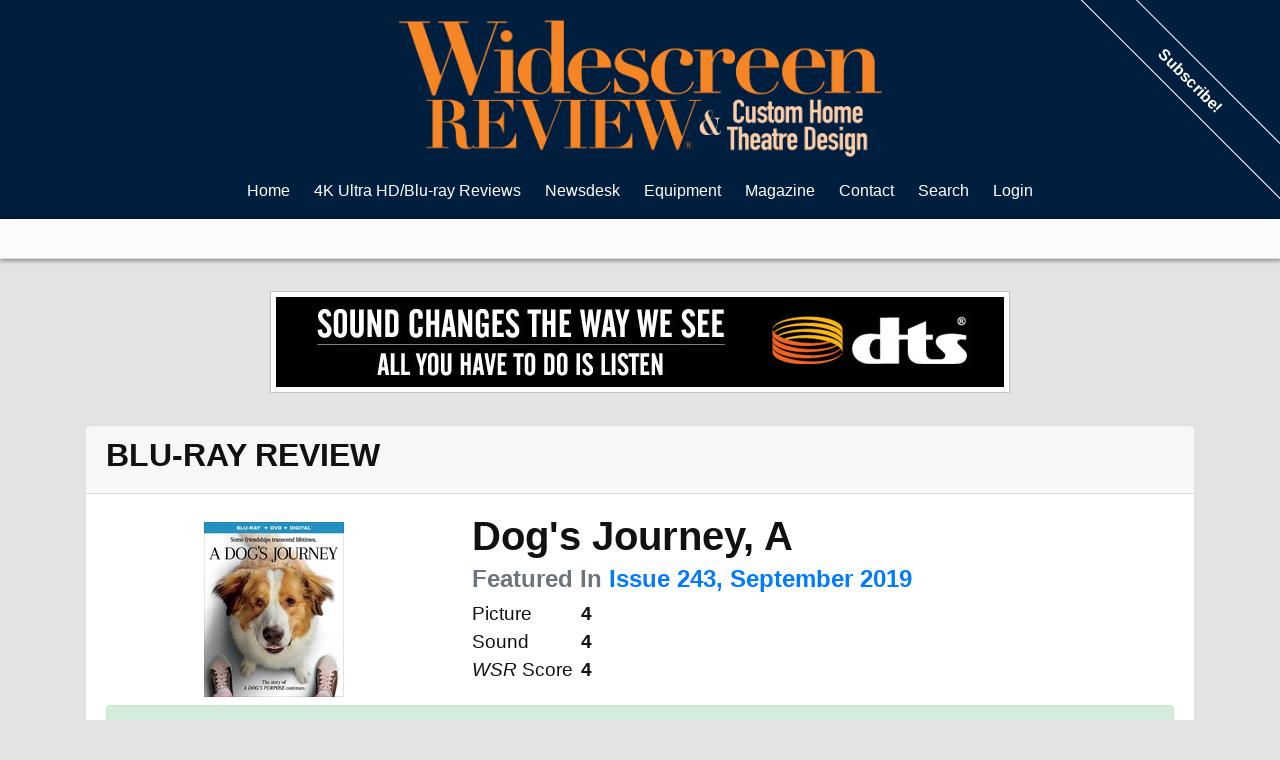

--- FILE ---
content_type: text/html; charset=ISO-8859-1
request_url: https://www.widescreenreview.com/hddisc_detail.php?recid=18726
body_size: 7152
content:

<!DOCTYPE html>
<html >
	<head>
		<meta charset="utf-8">
		<meta http-equiv="Content-Type" content="text/html; charset=UTF-8">
						<link href="https://cdnjs.cloudflare.com/ajax/libs/normalize/3.0.3/normalize.min.css" rel="stylesheet" type="text/css" media="all">
		<link href="https://stackpath.bootstrapcdn.com/bootstrap/4.1.3/css/bootstrap.min.css" rel="stylesheet" integrity="sha384-MCw98/SFnGE8fJT3GXwEOngsV7Zt27NXFoaoApmYm81iuXoPkFOJwJ8ERdknLPMO" crossorigin="anonymous">
		<link href="/new.css" rel="stylesheet" type="text/css" media="all">
		<meta name="viewport" content="width=device-width, initial-scale=1">
		<link rel="apple-touch-icon" href="/images/apple-touch-icon.png">
		<meta name="apple-mobile-web-app-title" content="Widescreen Review">
		<link rel="Shortcut Icon" href="/favicon.ico" />
		<script language="javascript" src="https://ajax.googleapis.com/ajax/libs/jquery/1.10.1/jquery.min.js"></script>
		
<meta name="keywords" content=", Blu=ray | DVD | Digital Code, HD, High Definition, Blu-ray Disc Reviews, Blu-ray Reviews, Home Theater Equipment Reviews, HDTV LCD, Plasma & Projector Reviews, Loudspeakers, Receivers, Processors Reviews Audio & Video Setup, Surround Sound, 3D Movies At Home, D-Box Motion Code Reviews" />
<meta name="Description" content=" Blu=ray | DVD | Digital Code High-Definition Blu-ray Disc Reviews, Widescreen Review Webzine features new blu-ray reviews, home theater equipment reviews, and updated news daily">
<meta http-equiv="imagetoolbar" content="no" />
<META NAME="ROBOTS" CONTENT="INDEX, FOLLOW">
<meta name="revisit-after" content="1 days" />
<link rel="Shortcut Icon" href="favicon.ico" type="image/x-icon" />
<link rel="apple-touch-icon" href="icon.png" />
<link rel="image_src" href="http://www.widescreenreview.com/images/issues/282.jpg" />
<link rel="alternate" type="application/rss+xml" title="RSS 2.0" href="http://www.widescreenreview.com/rss.xml">
<meta http-equiv="Content-Type" content="text/html; charset=iso-8859-1" />
<!-- <meta http-equiv="Content-Type" content="text/html; charset=utf-8" /> -->

		<script async src="https://www.googletagmanager.com/gtag/js?id=UA-997045-1"></script>
		<script>
			window.dataLayer = window.dataLayer || [];
			function gtag(){dataLayer.push(arguments);}
			gtag('js', new Date());

			gtag('config', 'UA-997045-1');
		</script>

		<title>Widescreen Review Webzine | 
Blu-ray Review | </title>
	</head>	
	<body>
		<div class="body">
			<div class="header">
				<div class="menu no_print">
    <div id="p7TBM" class="options">
        <div id="p7TBMroot">
            <div class="logo">
                <a href="/"><img src="/images/wsrorangefull.png" /></a>
            </div>
            <div id="p7TBMrootbox">
                <ul class="p7TBMtext">
                    <li><a href="/">Home</a></li>                    <li><a href="/hd.php" data-show="1">4K Ultra HD/Blu-ray Reviews</a></li>
                    <li><a href="/news_result.php" data-show="2">Newsdesk</a></li>
                    <li><a href="/eq.php" data-show="3">Equipment</a></li>
                    <li><a href="/wsr.php" data-show="6">Magazine</a></li>
                    <li><a href="/wsr_contact.php" data-show="7">Contact</a></li>
                    <li><a href="/search.php" data-show="11">Search</a></li>
                                        <li><a href="/login.php" data-show="10">Login</a></li>
                                    </ul>
            </div>
        </div>
    </div>
            <div class="subscribe-banner no_print"><a href="http://shop.widescreenreview.com/categories/Subscriptions/">Subscribe!</a></div>
    </div>
<div class="suboptionbox no_print">
    <div id="p7TBMsubwrap"> 
        <div data-options="1" class="suboptions">
            <div class="p7TBMsubbox">
                <ul>
                    <li><a href="/hddisc_result.php?recentdata=Reviewed">Recently Reviewed</a></li>
                    <li><a href="/hddisc_search.php">Reviews Search</a></li>
                    <li><a href="/hddisc_search2.php">Reviews Advanced Search</a></li>
                    <li><a href="/archives.php">Disc Review Archives</a></li>
                </ul>
            </div>
        </div>
        <div data-options="2" class="suboptions">
            <div class="p7TBMsubbox">
                <ul>
                    <li><a href="/news_current.php">News</a></li>
                    <li><a href="/news_search.php">Search</a></li>
                </ul>
            </div>
        </div>
        <div data-options="3" class="suboptions">
            <div class="p7TBMsubbox">
                <ul>
                    <li><a href="/eq_result.php">Recently Reviewed</a></li>
                    <li><a href="/eq_search.php">Reviews Search</a></li>
                </ul>
            </div>
        </div>
        <div data-options="6" class="suboptions">
            <div class="p7TBMsubbox">
                <ul>
                    <li><a href="/wsr_issuedetail.php?current">Current Issue</a></li>
                    <li><a href="/wsr_issue.php">Back Issues</a></li>
                    <li><a href="/subscribe.php">Subscribe/Renew</a></li>
                    <li><a href="http://shop.widescreenreview.com/">WSR Store</a></li>
                </ul>
            </div>
        </div>
        <div data-options="7" class="suboptions">
            <div class="p7TBMsubbox">
                <ul>
                    <li><a href="/privacy_policy.php">Privacy Policy</a></li>
                    <li><a href="/marketing/">Marketing Information</a></li>
                </ul>
            </div>
        </div>
        <div data-options="10" class="suboptions">
            <div class="p7TBMsubbox">
                <form action="signin.php" method="post">
                    <div class="signin">
                        <label>User Name:</label>
                        <input type="text" name="uid" size="20" />
                        <label>Password:</label>
                        <input type="password" name="pwd" size="20" />
                        <input type="submit" name="submitlogin" value="Login" />
                    </div>
                </form>
            </div>
        </div>
    </div>
</div>
<div class="menu menu-small">
    <div class="logo">
        <a class="no_print_duplicate" href="/"><img src="/images/wsrorangefull.png" /></a>
    </div>
    <div class="options no_print">
        <ul>
            <li><a href="#" data-showmenu><span class="navbar-dark"><span class="navbar-toggler-icon"></span></span>&nbsp;&nbsp;Menu</a></li>
        </ul>
    </div>
    <div class="submenu-rolldown no_print">
        <div class="options"> 
            <li>
                <div>
                    <a href="/hd.php" data-show="1">Blu-ray Reviews</a>
                </div>
                <ul>
                    <li><a href="/hddisc_result.php?recentdata=Reviewed">Recently Reviewed</a></li>
                    <li><a href="/hddisc_search.php">Reviews Search</a></li>
                    <li><a href="/hddisc_search2.php">Reviews Advanced Search</a></li>
                </ul>
            </li>
            <li>
                <div>
                    <a href="/news_search.php" data-show="2">Newsdesk</a>
                </div>
                <ul>
                    <li><a href="/news_current.php">News</a></li>
                    <li><a href="/news_search.php">Search</a></li>
                </ul>
            </li>
            <li>
                <div>
                    <a href="/eq.php" data-show="3">Equipment</a>
                </div>
                <ul>
                    <li><a href="/eq_result.php">Recently Reviewed</a></li>                
                    <li><a href="/eq_search.php">Reviews Search</a></li>
                </ul>
            </li>
            <!-- <li>
                <div>
                    <a href="/archives.php" data-show="4">Archives</a>4
                </div>
                <ul>
                    <li><a href="/dvd_search.php">DVD Reviews</a></li>
                    <li><a href="/ld_search.php">LaserDisc Reviews</a></li>
                    <li><a href="/dvhs_search.php">DVHS Reviews</a></li>
                    <li><a href="/dvdfilmog.php">Filmographies</a></li>
                    <li><a href="/eq_glossary.php">Technical Glossary</a></li>
                </ul>
            </li> -->
            <li>
                <div>
                    <a href="/wsr.php" data-show="6">Magazine</a>
                </div>
                <ul>
                    <li><a href="/wsr_issuedetail.php?current">Current Print Issue</a></li>
                    <li><a href="/wsr_issue.php">Back Issues</a></li>
                    <li><a href="/subscribe.php">Subscribe/Renew</a></li>
                    <li><a href="/wsr_mission.php">Mission Statement</a></li>
                    <li><a href="http://shop.widescreenreview.com/">WSR Store</a></li>
                </ul>
            </li>
            <li>
                <div>
                    <a href="/wsr_contact.php" data-show="7">Contact</a>
                </div>
            </li>
            <li>
                <div>
                    <a href="/search.php" data-show="11">Search</a>
                </div>
            </li>
                        <li><a href="/login.php" data-show="10">Login</a></li>
                    </div>
    </div>
</div>
<script>
(function () {
    var ALL_OPTIONS = $('[data-options]');
    var IS_OPEN = false;

    $('.options [data-show]').each(function () {
        var id = parseInt($(this).attr('data-show'), 10);
        var options = $('[data-options="' + id +'"].suboptions');

        $(this).on('mouseenter', function () {
            showOptions(options);
        });

    });

    $(document).on('click', '[data-showmenu]', function (e) {
        e.preventDefault();
        if (IS_OPEN) {
            $(this).text('Website Sections');
            $('.submenu-rolldown').removeClass('showing');
        } else {
            $(this).text('Hide Website Sections');
            $('.submenu-rolldown').addClass('showing');
        }

        IS_OPEN = !IS_OPEN;
    });

    showOptions();

    function showOptions(options) {
        ALL_OPTIONS.removeClass('p7TBShow').css('visibility', 'hidden');
        
        if (options && !options.hasClass('p7TBShow')) {
            options.css('visibility', 'visible').addClass('p7TBShow');
        }
    }
})();
</script>								<div class="ad full">
					<span data-id="1" class="mgv1"><script>(window.jQuery || document.write("<script src=\"//ajax.googleapis.com/ajax/libs/jquery/1.11.0/jquery.min.js\"><\/script>"))</script><script type="text/javascript">(function(){if(typeof mysa_ap!="undefined")return; var ma = document.createElement("script"); ma.type = "text/javascript"; ma.async = true; ma.src = "http" + ("https:"==document.location.protocol?"s":"") + "://www.widescreenreview.com/mysa2/api/index.php?js&g&1"; var s = document.getElementsByTagName("script")[0]; s.parentNode.insertBefore(ma, s) })();var mysa_ap=true;</script></span>
				</div>
							</div>
			<div class="container">
	

          <div class="card">
            <div class="card-header">
              <h2>BLU-RAY REVIEW</h2>
            </div>
            <div class="card-body">
              <div class="row">
                  <div class="col-12 col-sm-6 col-lg-4 review-image">
                    <img src="https://www.widescreenreview.com/images/hdcovers/18726.jpg" />
                  </div>
                  <div class="col-12 col-sm-6 col-lg-8">
                    <h1>Dog's Journey, A</h1>
                    <h4 class="text-muted">Featured In <a href="/wsr_issuedetail.php?recid=246">Issue 243, September 2019</a></h4>                    <div class="row review-rating">
                      <table>
                        <tbody>
                        <tr><td class="pr-2">Picture</td><td><strong>4</strong></td></tr><tr><td class="pr-2">Sound</td><td><strong>4</strong></td></tr>                        <tr><td class="pr-2"><em>WSR</em> Score</td><td><strong>4</strong></td></tr>
                        </tbody>
                      </table>
                    </div>
                  </div>
              </div>
              <div class="alert alert-success">
                Basic Information on new release titles is posted as soon as titles are announced. Once reviewed, additional data is added to the database.
              </div>
              <div class="row">
                <div class="col-4 odd-bold">
                    <div style="font-weight:700">(Studio/Distributor): </div>
                    <div style="margin-bottom:0.75em;">Universal Studios Home Entertainment</div>
                    <div style="font-weight:700">(Catalog Number): </div>
                    <div style="margin-bottom:0.75em;">61201553</div>
                    <div style="font-weight:700">(MPAA Rating):</div>
                    <div style="margin-bottom:0.75em;">PG </div>
                    <div style="font-weight:700">(Rating Reason):</div>
                    <div style="margin-bottom:0.75em;">Thematic content, some peril and rude humor</div>
                    <div style="font-weight:700">(Retail Price): </div>
                    <div style="margin-bottom:0.75em;">$27.35 </div>
                    <div style="font-weight:700">(Disc Type):</div>
                    <div style="margin-bottom:0.75em;">Single Side, Dual Layer (BD-50)</div>
                    <div style="font-weight:700">(Widescreen Edition): </div>
                    <div style="margin-bottom:0.75em;">Yes</div>
                    <div style="font-weight:700">(Full Screen Edition): </div>
                    <div style="margin-bottom:0.75em;"></div>
                    <div style="font-weight:700">(Running Time In Minutes):</div>
                    <div style="margin-bottom:0.75em;">109</div>
                    <div style="font-weight:700">(Color Type): </div>
                    <div style="margin-bottom:0.75em;">Color</div>
                    <div style="font-weight:700">(Chaptered/Scene Access):</div>
                    <div style="margin-bottom:0.75em;">Yes</div>
                    <div style="font-weight:700">(Closed Captioned): </div>
                    <div style="margin-bottom:0.75em;">Yes </div>
                    <div style="font-weight:700">(Regional Coding):</div>
                    <div style="margin-bottom:0.75em;">A </div>
                    <div style="font-weight:700">(Theatrical Year): </div>
                    <div style="margin-bottom:0.75em;"> </div>
                    <div style="font-weight:700">(Theatrical Release): </div>
                    <div style="margin-bottom:0.75em;">Yes </div>
                    <div style="font-weight:700">(Direct-To-Video Release): </div>
                    <div style="margin-bottom:0.75em;">No </div>
                    <div style="font-weight:700">(Disc Release Date):</div>
                    <div style="margin-bottom:0.75em;">8/20/2019 </div>
                    <div style="font-weight:700">(THX&reg; Digitally Mastered): </div>
                    <div style="margin-bottom:0.75em;"> </div>
                    <div style="font-weight:700">(Director): </div>
                    <div style="margin-bottom:0.75em;">Gail Mancuso </div>
                    <div style="font-weight:700">(Screenplay/Written By): </div>
                    <div style="margin-bottom:0.75em;"><a href=http://www.widescreenreview.com/shop> Subscribe Now! </a></div>
                    <div style="font-weight:700">(Story): </div>
                    <div style="margin-bottom:0.75em;"><a href=http://www.widescreenreview.com/shop> Subscribe Now! </a></div>
                    <div style="font-weight:700">(Music): </div>
                    <div style="margin-bottom:0.75em;"><a href=http://www.widescreenreview.com/shop> Subscribe Now! </a></div>
                    <div style="font-weight:700">(Director Of Photography): </div>
                    <div style="margin-bottom:0.75em;"><a href=http://www.widescreenreview.com/shop> Subscribe Now! </a></div>
                    <div style="font-weight:700">(Production Designer): </div>
                    <div style="margin-bottom:0.75em;"><a href=http://www.widescreenreview.com/shop> Subscribe Now! </a></div>
                    <div style="font-weight:700">(Visual Effects): </div>
                    <div style="margin-bottom:0.75em;"><a href=http://www.widescreenreview.com/shop> Subscribe Now! </a></div>
                    <div style="font-weight:700">(Costume Designer): </div>
                    <div style="margin-bottom:0.75em;"><a href=http://www.widescreenreview.com/shop> Subscribe Now! </a></div>
                    <div style="font-weight:700">(Editor): </div>
                    <div style="margin-bottom:0.75em;"><a href=http://www.widescreenreview.com/shop> Subscribe Now! </a></div>
                    <div style="font-weight:700">(Supervising Sound Editors):</div>
                    <div style="margin-bottom:0.75em;"><a href=http://www.widescreenreview.com/shop> Subscribe Now! </a></div>
                    <div style="font-weight:700">(Re-Recording Mixers): </div>
                    <div style="margin-bottom:0.75em;"><a href=http://www.widescreenreview.com/shop> Subscribe Now! </a></div>
                    <div style="font-weight:700">(Executive Producers): </div>
                    <div style="margin-bottom:0.75em;"><a href=http://www.widescreenreview.com/shop> Subscribe Now! </a></div>
                    <div style="font-weight:700">(Co-Producers): </div>
                    <div style="margin-bottom:0.75em;"><a href=http://www.widescreenreview.com/shop> Subscribe Now! </a></div>
                    <div style="font-weight:700">(Producers):</div>
                    <div style="margin-bottom:0.75em;"><a href=http://www.widescreenreview.com/shop> Subscribe Now! </a></div>
                    <div style="font-weight:700">(Academy Awards): </div>
                    <div style="margin-bottom:0.75em;">
                    <a href=http://www.widescreenreview.com/shop> Subscribe Now! </a>                    </div>
                    <div style="font-weight:700">(Principal Photography): </div>
                    <div style="margin-bottom:0.75em;"><a href=http://www.widescreenreview.com/shop> Subscribe Now! </a></div>
                    <div style="font-weight:700">(Theatrical Aspect Ratio): </div>
                    <div style="margin-bottom:0.75em;"><a href=http://www.widescreenreview.com/shop> Subscribe Now! </a></div>
                    <div style="font-weight:700">(Measured Disc Aspect Ratio): </div>
                    <div style="margin-bottom:0.75em;"><a href=http://www.widescreenreview.com/shop> Subscribe Now! </a> </div>
                    <div style="font-weight:700">(Disc Soundtrack): </div>
                    <div style="margin-bottom:0.75em;">Dolby TrueHD 7.1 </div>
                    <div style="font-weight:700">(Theatrical Sound): </div>
                    <div style="margin-bottom:0.75em;"><a href=http://www.widescreenreview.com/shop> Subscribe Now! </a></div>
                    <div style="font-weight:700">(Theatrical Re-Issue Soundtrack): </div>
                    <div style="margin-bottom:0.75em;"><a href=http://www.widescreenreview.com/shop> Subscribe Now! </a></div>
                    <div style="font-weight:700">(DTS Bit Rate): </div>
                    <div style="margin-bottom:0.75em;"><a href=http://www.widescreenreview.com/shop> Subscribe Now! </a></div>
                    <div style="font-weight:700">(Dolby Digital Bit Rate): </div>
                    <div style="margin-bottom:0.75em;"><a href=http://www.widescreenreview.com/shop> Subscribe Now! </a></div>
                    <div style="font-weight:700">(Additional Languages): </div>
                    <div style="margin-bottom:0.75em;"><a href=http://www.widescreenreview.com/shop> Subscribe Now! </a></div>
                                        <div style="font-weight:700">(French Language): </div>
                      <div style="margin-bottom:0.75em;"><a href=http://www.widescreenreview.com/shop> Subscribe Now! </a></div>
                                                          <div style="font-weight:700">(Spanish Language): </div>
                      <div style="margin-bottom:0.75em;"><a href=http://www.widescreenreview.com/shop> Subscribe Now! </a></div>
                                                      <tr>
                    <div style="font-weight:700">(Subtitles): </div>
                    <div style="margin-bottom:0.75em;"><a href=http://www.widescreenreview.com/shop> Subscribe Now! </a></div>
                  </tr>
                                                                                                                            </div>
                <div class="col-8">
                  <div class="article">
                    <p>In "A Dog's Journey," Bailey (Gad) is living the good life on the Michigan farm of his former "boy" now grown to manhood, Ethan (Quaid) and Ethan's wife Hannah (Helgenberger). He even has a new playmate: Ethan and Hannah's baby granddaughter, CJ (Prescott). Everything is great on the farm until CJ's mom, Gloria (Gilpin), decides to take CJ away and chase her own fulfillment in the big city. Ethan asks Bailey to watch over CJ wherever she goes and thus begins Bailey's adventure through multi[le lives filled with love, friendship and devotion as he, CJ, and CJ's best friend Trent (Lau) experience joy and heartbreak, music and laughter, and a few really good belly rubs. (Gary Reber)</p>
                    <p>Special features include commentary with Director Gail Mancuso; nine deleted and extended scenes (HD 10:32); a gag reel (HD 07:00); five featurettes: "A Dog's Sequel" (HD 05:13), "Everyone's Best Friend" (HD 03:55), "Working With Dogs" (HD ), "A Healing Journey" (HD 03:09) and "Scoring The Journey" (HD 03:22); upfront previews and a Movies Anywhere digital code.</p>
                    <p>The 2.39:1 1080p AVC picture, reviewed on a Sony Bravia Z9D 4K Ultra HD HDR display, upconverted to 2160p with greater resolution and luminance, was photographed digitally in Master Scope using the Arri Alexa SXT camera system and sourced from a 2K master Digital Intermediate format. The picture exhibits excellent naturalness, Color fidelity is perfectly natural throughout. Hues are balanced throughout with no exaggeration or unnatural saturation. Primaries are strong, especially reds. Fleshtones are perfectly natural. Contrast is well balanced. Blacks are solid. Shadow delineation is nicely delineated. Bright highlights are realistic with natural intensities. Resolution is excellent, exhibiting fine detail in facial features, complexions, lines, hair and objects. The imagery looks natural and realistic throughout. This is a nicely crafted picture that perfectly conveys happiness, conflict and depression, and sadness. (Gary Reber)</p>
                    <p>The Dolby TrueHD 7.1-channel soundtrack, while dialogue focused, is full of realistic atmospherics that extend to the four surrounds. Foley sound effects are amazingly natural and realistic. The orchestral score is lively and nicely complementary to the action. Well recorded, the music carries the story.. Dialogue is perfectly intelligible, natural and mostly effectively integrated spatially, even the ADR, though, at times ADR does sound unnaturally forward. Bailey's voice (Gad) is position forward, but works well. Overall, this is a satisfying soundtrack that will please the family for its natural emotional impact. (Gary Reber)</p>
                </div>
          </div>
        </div>
    </div>
  </div>
  	</div>
	<div class="footer no_print shadow-t-2 mt-4 pt-4">
		<div class="testimonial">
	<strong>
		Reason #90 Why Readers Love <em>Widescreen Review</em>:
	</strong>
	<blockquote>
		<p>This is the cutting edge of the newest and most reliable information when it comes to DVD software and hardware. No film disc collector should be without a subscription to this necessary guide for building one's library and building the perfect home theatre system.</p>
		<small>Bryan Sowder</small>
	</blockquote>
</div>		<div class="legal">
			26864 Mandelieu Drive, Murrieta, CA 92562 &bull; Phone: 951 676 4914 &bull; Fax: 951 693 2960<br>
			<a href="https://www.widescreenreview.com/rights.php">Copyright &copy; Information</a>
			&bull;
			<a href="https://www.widescreenreview.com/rights.php">All Rights Reserved</a>
			&bull;
			<a href="https://www.widescreenreview.com/wsr_contact.php">www.widescreenreview.com</a>
			&bull;
			Web Site Established In 1995
			&bull;
			<a href="https://www.widescreenreview.com/privacy_policy.php">Privacy Policy</a>
			&bull;
			<a href="https://www.widescreenreview.com/partners.php">Partners</a>
		</div>
	</div>

	<div id="ios-modal" class="modal modal-sm fade" style="margin: 0 auto;">
		<div class="modal-dialog">
			<div class="modal-content">
				<div class="modal-header">
					<span class="close" data-dismiss="modal">&times;</span>
				</div>
				<div class="modal-body">
					<p class="lead">
						Access Widescreen Review on your iPad or iPhone.
					</p>
					<p>
						Internet access is required, but PDFs of complete issues and individual articles can be saved to your device for reading offline.
					</p>
				</div>
				<div class="modal-footer">
					Tap <img class="pr-2 pl-2" style="width:2em;" src="/images/apple-share.png" /> then "Add to Home Screen"
				</div>
			</div>
		</div>
	</div>

<script>
	function createCookie(name,value,days) {
	    if (days) {
	        var date = new Date();
	        date.setTime(date.getTime()+(days*24*60*60*1000));
	        var expires = "; expires="+date.toGMTString();
	    }
	    else var expires = "";
	    document.cookie = name+"="+value+expires+"; path=/";
	}

	createCookie('js-active', 1, 1);
</script>
<script language="JavaScript1.2" type="text/javascript">
	function MM_preloadImages() { //v3.0
	  var d=document; if (d.images) { if(!d.MM_p) d.MM_p = new Array();
	    var i, j = d.MM_p.length, a = MM_preloadImages.arguments; for (i = 0; i < a.length; i++)
	    if (a[i].indexOf("#")!=0){ d.MM_p[j]=new Image; d.MM_p[j++].src=a[i];}}
	}

	function MM_swapImgRestore() { //v3.0
	  var i,x,a=document.MM_sr; for (i = 0; a && i < a.length && (x = a[i]) && x.oSrc; i++) x.src=x.oSrc;
	}

	function MM_findObj(n, d) { //v4.01
	  var p,i,x;  if(!d) d=document; if((p=n.indexOf("?"))>0&&parent.frames.length) {
	    d=parent.frames[n.substring(p+1)].document; n=n.substring(0,p);}
	  if(!(x = d[n]) && d.all) x=d.all[n]; for (i = 0; !x && i < d.forms.length; i++) x=d.forms[i][n];
	  for(i = 0; !x && d.layers && i < d.layers.length; i++) x=MM_findObj(n,d.layers[i].document);
	  if(!x && d.getElementById) x=d.getElementById(n); return x;
	}

	function MM_swapImage() { //v3.0
	  var i,j = 0,x,a=MM_swapImage.arguments; document.MM_sr=new Array; for(i = 0; i < (a.length-2); i += 3)
	   if ((x = MM_findObj(a[i])) != null){document.MM_sr[j++]=x; if(!x.oSrc) x.oSrc=x.src; x.src=a[i+2];}
	}
</script>
<script>
	$(document).on('ready', function () {
		function getUrlParameter(name) {
		    name = name.toLowerCase().replace(/[\[]/, '\\[').replace(/[\]]/, '\\]');
		    var regex = new RegExp('[\\?&]' + name + '=([^&#]*)');
		    var results = regex.exec(location.search.toLowerCase());
		    return results === null ? null : decodeURIComponent(results[1].replace(/\+/g, ' '));
		};

		if (getUrlParameter('ios') !== null) {
			$('#ios-modal').modal('show');
			history.replaceState({}, document.title, "/");
		}
	});
</script>
<script type="text/javascript" src="https://www.widescreenreview.com/overlib.js"><!-- overLIB (c) Erik Bosrup --></script>
<script src="https://maxcdn.bootstrapcdn.com/bootstrap/4.0.0/js/bootstrap.min.js" integrity="sha384-JZR6Spejh4U02d8jOt6vLEHfe/JQGiRRSQQxSfFWpi1MquVdAyjUar5+76PVCmYl" crossorigin="anonymous"></script>

	</body>
</html>

--- FILE ---
content_type: text/javascript; charset=UTF-8
request_url: https://www.widescreenreview.com/mysa2/api/index.php?in&g&i=1&c=1&w=1280&h=www.widescreenreview.com&rf=&callback=jQuery11010044223144553756866_1768725003420&_=1768725003421
body_size: 283
content:
jQuery11010044223144553756866_1768725003420({"Code":"<a href=\"https:\/\/www.widescreenreview.com\/mysa2\/api\/index.php?out&a&1\" rel=\"nofollow\" target=\"_blank\"><img src=\"https:\/\/www.widescreenreview.com\/mysa2\/admin\/uploads\/dts-banner-728x90.jpg\" alt=\"DTS\"\/><\/a>"});